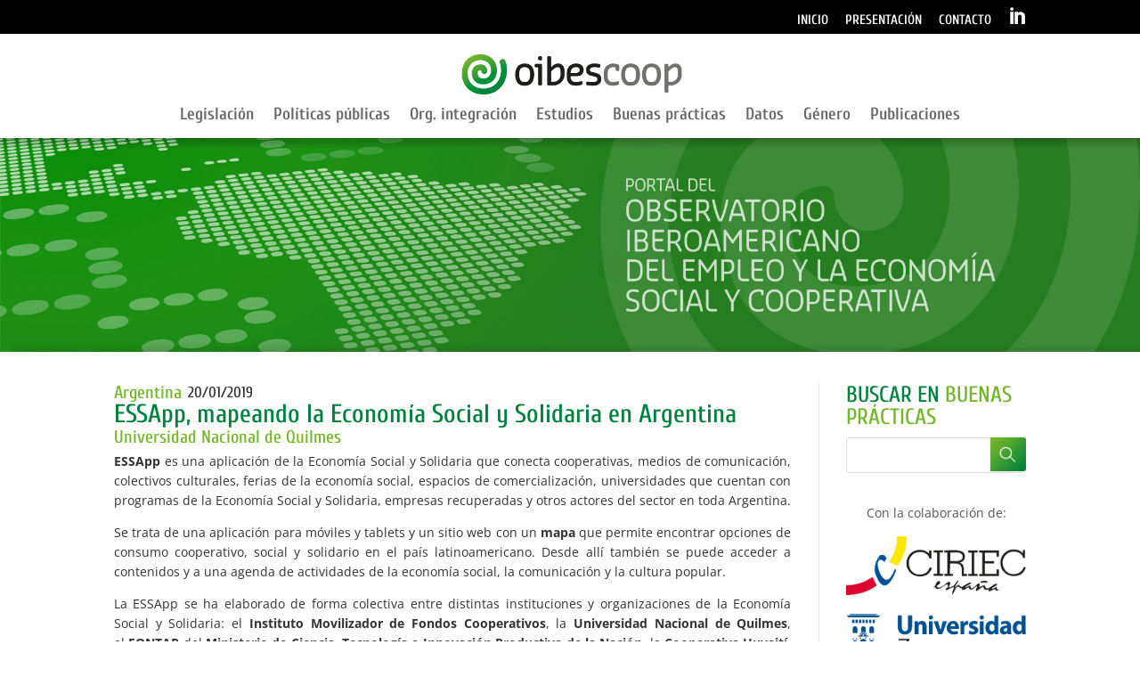

--- FILE ---
content_type: text/css
request_url: http://www.oibescoop.org/wp-content/themes/ChildThemeDivi/style.css?ver=4.27.4
body_size: 4506
content:
/*
Theme Name:Child Theme for Divi
Theme URI: http://wordpress-style.net
Description: Child Theme For Divi
Author: Eduard Ungureanu
Author URI: http://wordpress-style.net
Template: Divi
Version: 1.0
*/
/* Start your custom CSS bellow this comment
============================================ */
@import url('https://fonts.googleapis.com/css?family=Cuprum');
/*----------------------------------------------------------------------------*/
/*----------------------------------------------------------------------------*/
/*                             ESTILOS GENERALES */
/*----------------------------------------------------------------------------*/
/*----------------------------------------------------------------------------*/
body {
  color: #333;
  line-height: 1.6em;
}
h1 {
  padding-bottom: 5px !important;
}
h1 span {
  color: #75b72a;
}
h4 {
  font-size: 25px !important;
}
/*----------------------------------------------------------------------------*/
/*----------------------------------------------------------------------------*/
/*                    MENU PRINCIPAL - SUBMENU - FOOTER */
/*----------------------------------------------------------------------------*/
/*----------------------------------------------------------------------------*/
#logo {
  max-height: 45px !important;
}
.logo_container {
  height: 70px !important;
  margin-top: 10px;
}
#top-header .container {
  padding-top: 8px;
}
#top-header .container a {
  padding-bottom: 8px;
}
#et-secondary-nav li {
  text-transform: uppercase;
}
#top-menu li {
  padding-right: 18px;
}
#top-menu li a {
  padding-bottom: 20px !important;
}
#top-menu li a:hover {
  color: #75b72a;
}
/*----------------------------------------------------------------------------*/
/*----------------------------------------------------------------------------*/
/*         HACER QUE EL MENU SE DEGRADE BIEN AL REDUCIR LA P�GINA */
/*----------------------------------------------------------------------------*/
/*----------------------------------------------------------------------------*/
#top-menu li a {
  font-size: 19px !important;
}
@media screen and (min-width: 980px) and (max-width: 1080px) {
  #top-menu li a {
    font-size: 18px !important;
  }
  ul#top-menu li {
    padding-right: 16px !important;
  }
  #et_top_search {
    margin-left: 0 !important;
  }
}
@media screen and (min-width: 980px) and (max-width: 1000px) {
  #top-menu li a {
    font-size: 17px !important;
  }
  ul#top-menu li {
    padding-right: 15px !important;
  }
  #et_top_search {
    margin-left: 0 !important;
  }
}
#et_mobile_nav_menu {
  text-transform: uppercase;
}
/*----------------------------------------------------------------------------*/
/*----------------------------------------------------------------------------*/
/*                                PAGINACI�N */
/*----------------------------------------------------------------------------*/
/*----------------------------------------------------------------------------*/
.wp-pagenavi a:hover {
  color: #75b72a !important;
}
.wp-pagenavi span.current {
  color: #00813c !important;
}
/*----------------------------------------------------------------------------*/
/*----------------------------------------------------------------------------*/
/*                                 INICIO */
/*----------------------------------------------------------------------------*/
/*----------------------------------------------------------------------------*/
#red-especialistas {
  background: #f5faf1;
  text-align: justify;
  border: 1px solid #75b72a;
  border-radius: 8px;
  -moz-border-radius: 8px;
  -webkit-border-radius: 8px;
  padding: 12px 20px;
  font-size: 16px;
  line-height: 20px;
  font-family: Cuprum, Arial, Helvetica, sans-serif;
}
#red-especialistas h2 {
  padding-bottom: 3px !important;
}
#red-especialistas span.pais {
  color: #00813c;
}
#inicio-bloque {
  padding-top: 15px !important;
}
/*----------------------------------------------------------------------------*/
/*----------------------------------------------------------------------------*/
/*                                NOTICIAS */
/*----------------------------------------------------------------------------*/
/*----------------------------------------------------------------------------*/
.noticias-bloque {
  padding-top: 0 !important;
  border-bottom: 1px dotted #CCC;
  padding-bottom: 10px !important;
  margin: 0 0 20px 0 !important;
  width: 100% !important;
}
#et-main-area #main-content .noticias-bloque .clearfix:after {
  clear: none !important;
}
.noticias-img {
  margin-bottom: 0 !important;
  opacity: 1 !important;
}
.noticias-img img {
  float: left;
  margin-right: 20px;
  margin-bottom: 5px;
  border-radius: 6px;
  -moz-border-radius: 6px;
  -webkit-border-radius: 6px;
}
.noticias-pais {
  font-family: Cuprum, Arial, Helvetica, sans-serif;
  margin-bottom: 0 !important;
  font-size: 19px;
}
.noticias-pais span {
  float: left;
  padding-right: 7px;
}
.noticias-pais a:hover {
  color: #00813c;
}
.noticias-fecha {
  font-family: Cuprum, Arial, Helvetica, sans-serif;
  margin-bottom: 0 !important;
  font-size: 17px;
}
.noticias-titulo {
  margin-bottom: 0 !important;
}
.noticias-titulo h2 {
  padding-bottom: 0;
  font-size: 23px;
  line-height: 23px;
}
.noticias-titulo a:hover {
  color: #75b72a;
}
.noticias-contenido {
  text-align: justify;
}
.noticias-single-bloque .clearfix:after {
  clear: none;
}
.noticias-single-pais {
  font-family: Cuprum, Arial, Helvetica, sans-serif;
  margin-bottom: 0 !important;
  font-size: 20px;
}
.noticias-single-pais span {
  float: left;
  padding-right: 7px;
}
.noticias-single-pais a:hover {
  color: #00813c;
}
.noticias-single-fecha {
  font-family: Cuprum, Arial, Helvetica, sans-serif;
  margin-bottom: 0 !important;
  font-size: 17px;
}
.noticias-single-titulo {
  margin-bottom: 0 !important;
}
.noticias-single-titulo h1 {
  padding-bottom: 5px;
  font-size: 29px !important;
  line-height: 29px !important;
}
.noticias-single-img {
  margin-bottom: 0 !important;
  opacity: 1 !important;
}
.noticias-single-img {
  float: left;
}
.noticias-single-img img {
  float: left;
  margin-right: 25px;
  margin-bottom: 10px;
  border-radius: 6px;
  -moz-border-radius: 6px;
  -webkit-border-radius: 6px;
}
.noticias-single-contenido, .noticias-single-contenido p {
  text-align: justify;
}
.noticias-single-contenido .link {
  font-weight: bold;
  text-align: left;
}
.noticias-single-contenido a:hover {
  color: #00813c;
}
/*----------------------------------------------------------------------------*/
/*----------------------------------------------------------------------------*/
/*                                DESTACADOS */
/*----------------------------------------------------------------------------*/
/*----------------------------------------------------------------------------*/
.destacados-columna {
  padding-left: 20px;
  padding-right: 20px;
}
.destacados-bloque {
  background: #f1f8ea;
  padding-top: 15px !important;
  padding-bottom: 15px !important;
  margin-bottom: 10px;
  border-radius: 8px;
  -moz-border-radius: 8px;
  -webkit-border-radius: 8px;
}
.destacados-fecha {
  font-family: Cuprum, Arial, Helvetica, sans-serif;
  margin-bottom: 0 !important;
  font-size: 16px;
}
.destacados-titulo {
  margin-bottom: 0 !important;
}
.destacados-titulo h2 {
  padding-bottom: 0;
}
.destacados-titulo a:hover {
  color: #75b72a;
}
.destacados-contenido {
  line-height: 17px;
}
.destacados-contenido p {
  padding-bottom: 5px !important;
}
.destacados-contenido a {
  font-size: 16px;
  line-height: 16px;
}
.destacados-contenido a:hover {
  color: #00813c;
}
.destacados-single-fecha {
  font-family: Cuprum, Arial, Helvetica, sans-serif;
  margin-bottom: 0 !important;
  font-size: 18px;
}
.destacados-single-titulo {
  margin-bottom: 0 !important;
}
.destacados-single-contenido, .destacados-single-contenido p {
  text-align: justify;
}
.destacados-single-contenido a {
  font-size: 16px;
  line-height: 16px;
}
.destacados-single-contenido a:hover {
  color: #00813c;
}
@media (max-width: 980px) {
  #destacados {
    width: 100% !important;
    margin-right: 0 !important;
  }
  #twitter {
    width: 100% !important;
  }
  #cpt-columna-sidebar {
    width: 100% !important;
  }
  .cpt-columna-sidebar {
    width: 100% !important;
  }
}
/*----------------------------------------------------------------------------*/
/*----------------------------------------------------------------------------*/
/*                            TODOS LOS CPT */
/*----------------------------------------------------------------------------*/
/*----------------------------------------------------------------------------*/
.cpt-seccion {
  padding: 10px 0 !important;
}
.cpt-bloque {
  padding-top: 0 !important;
  border-bottom: 1px dotted #CCC;
  padding-bottom: 10px !important;
  margin: 0 !important;
  width: 100% !important;
}
.cpt-bloque .clearfix:after {
  clear: none;
}
.cpt-pais a:hover {
  color: #00813c;
}
.cpt-pais {
  font-family: Cuprum, Arial, Helvetica, sans-serif;
  margin-bottom: 0 !important;
  font-size: 19px;
}
.cpt-pais span {
  float: left;
  padding-right: 7px;
}
.cpt-fecha {
  font-family: Cuprum, Arial, Helvetica, sans-serif;
  margin-bottom: 0 !important;
  font-size: 17px;
}
.cpt-titulo {
  margin-bottom: 0 !important;
}
.cpt-titulo h2 {
  padding-bottom: 0;
  font-size: 23px;
  line-height: 23px;
}
.cpt-titulo a:hover, .cpt_title a:hover {
  color: #75b72a !important;
}
p.info {
  font-size: 12px;
  line-height: 18px;
  margin-bottom: 10px;
  color: #555;
  background: url(../../uploads/icono-info.png) 0 0 no-repeat;
  padding-left: 24px;
}
.cpt-autor {
  float: left;
  padding-right: 7px;
  font-family: Cuprum, Arial, Helvetica, sans-serif;
  margin-bottom: 0 !important;
  font-size: 19px;
  color: #75b72a;
}
.cpt-anyo {
  font-family: Cuprum, Arial, Helvetica, sans-serif;
  margin-bottom: 0 !important;
  font-size: 19px;
}
.cpt-organizacion {
  font-family: Cuprum, Arial, Helvetica, sans-serif;
  margin-bottom: 0 !important;
  font-size: 19px;
  color: #75b72a;
}
.cpt-contenido p {
  text-align: justify;
}
.cpt-single-bloque .clearfix:after {
  clear: none;
}
.cpt-single-pais {
  font-family: Cuprum, Arial, Helvetica, sans-serif;
  margin-bottom: 0 !important;
  font-size: 20px;
  line-height: 20px;
}
.cpt-single-pais span {
  float: left;
  padding-right: 7px;
}
.cpt-single-pais a:hover {
  color: #00813c;
}
.cpt-single-fecha {
  font-family: Cuprum, Arial, Helvetica, sans-serif;
  margin-bottom: 0 !important;
  font-size: 17px;
  line-height: 20px;
}
.cpt-single-titulo, .cpt-single-titulo-especial {
  margin-bottom: 0 !important;
}
.cpt-single-titulo h1, .cpt-single-titulo-especial h1 {
  font-size: 29px;
  line-height: 29px;
  padding-bottom: 5px;
}
.cpt-single-titulo-especial h1 {
  padding-bottom: 0 !important;
}
.cpt-single-autor {
  float: left;
  padding-right: 7px;
  font-family: Cuprum, Arial, Helvetica, sans-serif;
  margin-bottom: 0 !important;
  font-size: 20px;
  color: #75b72a;
}
.cpt-single-anyo {
  font-family: Cuprum, Arial, Helvetica, sans-serif;
  margin-bottom: 0 !important;
  font-size: 20px;
  padding-bottom: 5px;
}
.cpt-single-organizacion {
  font-family: Cuprum, Arial, Helvetica, sans-serif;
  margin-bottom: 0 !important;
  font-size: 20px;
  color: #75b72a;
  padding-bottom: 5px;
}
.cpt-single-contenido, .cpt-single-contenido p, .cpt-single-contenido ul {
  text-align: justify;
}
.cpt-single-contenido a {
  font-weight: normal;
}
.cpt-single-contenido a:hover {
  color: #00813c;
}
.cpt-single-contenido .link {
  font-weight: bold;
  text-align: left;
}
.cpt-single-contenido ul {
  list-style: inside;
}
.cpt-single-contenido ol {
  list-style: decimal inside;
}
/*----------------------------------------------------------------------------*/
/*----------------------------------------------------------------------------*/
/*                         SIDEBARS-FOOTER */
/*----------------------------------------------------------------------------*/
/*----------------------------------------------------------------------------*/
.sidebar-general .widget_text {
  margin-bottom: 0 !important;
}
.sidebar-general h4 {
  font-size: 24px;
  margin-top: 20px;
}
.sidebar-general h4 span {
  color: #75b72a;
}
#searchform #searchsubmit {
  text-indent: -10000px;
  border: none;
  background: url(../../uploads/icono-lupa.png) 0 0 no-repeat;
  width: 40px;
}
#kebo_twitter_feed_widget-2 {
  margin-top: 10px !important;
}
.kebo_twitter_feed_widget h4 {
  background: url(../../uploads/icono-twitter.png) 0 0 no-repeat;
  padding-left: 35px;
}
.kebo_twitter_feed_widget {
  margin-top: 30px;
}
.kebo_twitter_feed_widget ul.kebo-tweets li.ktweet {
  border-bottom: 1px dotted #CCC;
  padding-bottom: 5px;
  padding-top: 5px;
}
.kebo_twitter_feed_widget .ktext {
  margin-top: 2px !important;
  margin-bottom: 0 !important;
  color: #555;
  line-height: 17px;
}
.kebo_twitter_feed_widget .ktext a {
  color: #75b72a !important;
}
.kebo_twitter_feed_widget .ktext a:hover {
  color: #00813c !important;
}
.kebo_twitter_feed_widget .kmeta a {
  color: #00813c !important;
}
.kebo_twitter_feed_widget .kmeta a:hover {
  color: #75b72a !important;
}
#cpt-columna-sidebar {
  border-left: 1px solid #e6e6e6;
  padding-left: 30px;
}
.cpt-columna-sidebar {
  border-left: 1px solid #e6e6e6;
  padding-left: 30px;
}
.cpt-buscar-titulo {
  margin-bottom: 0 !important;
}
.cpt-buscar-titulo h4 {
  font-size: 25px;
}
.cpt-buscar-titulo h4 span {
  color: #75b72a;
}
.cpt-buscar-form .et_pb_search_injector_form .et_pb_searchsubmit {
  text-indent: -10000px;
  border: none;
  background: url(../../uploads/icono-lupa.png) 0 0 no-repeat;
  width: 40px;
}
.cpt-buscar-sidebarsec h4 {
  font-size: 24px;
}
#cpt-columna-sidebar .kebo_twitter_feed_widget {
  margin-top: 15px;
}
.cpt-columna-sidebar .kebo_twitter_feed_widget {
  margin-top: 15px;
}
@media (max-width: 980px) {
  #cpt-columna-sidebar {
    border-left: none;
    padding-left: 0;
  }
  .cpt-columna-sidebar {
    border-left: none;
    padding-left: 0;
  }
}
#footer-info {
  float: none;
  text-align: center;
  line-height: 18px;
}
#logos {
  margin-top: 20px;
  text-align: center;
}
#logos p {
  text-align: center;
  color: #555;
  padding-bottom: 15px;
}
#logos img {
  margin-bottom: 15px !important;
}
#logos .ciriec-portugal img {
  width: 105px;
  margin-right: 20px;
}
#logos .ciriec-mexico img {
  width: 105px;
}
#logos .ciriec-colombia img {
  width: 105px;
  margin-right: 20px;
}
#logos .ciescoop img {
  width: 105px;
}
#logos .ciriec-costa-rica img {
  width: 125px;
  margin-right: 20px;
}
#logos .uned img {
  width: 85px;
}
#logos .untref img {
  width: 160px;
}
#logos .cees img {
  width: 160px;
}
@media screen and (min-width: 980px) and (max-width: 1460px) {
  #logos .ciriec-portugal img {
    width: 90px;
    margin-right: 15px;
  }
  #logos .ciriec-mexico img {
    width: 90px;
  }
  #logos .ciriec-colombia img {
    width: 90px;
    margin-right: 15px;
  }
  #logos .ciescoop img {
    width: 90px;
  }
  #logos .ciriec-costa-rica img {
    width: 110px;
    margin-right: 15px;
  }
  #logos .uned img {
    width: 70px;
  }
}
@media screen and (min-width: 980px) and (max-width: 1280px) {
  #logos .ciriec-portugal img {
    width: 65px;
    margin-right: 7px;
  }
  #logos .ciriec-mexico img {
    width: 65px;
  }
  #logos .ciriec-colombia img {
    width: 65px;
    margin-right: 7px;
  }
  #logos .ciescoop img {
    width: 65px;
  }
  #logos .ciriec-costa-rica img {
    width: 85px;
    margin-right: 7px;
  }
  #logos .uned img {
    width: 45px;
  }
}
@media (max-width: 980px) {
  #logos img {
    margin-bottom: 25px !important;
  }
  #logos .universidad img {
    margin-right: 40px;
  }
  #logos .ciriec-portugal img {
    width: 180px;
    margin-right: 40px;
  }
  #logos .ciriec-mexico img {
    width: 180px;
    margin-right: 40px;
  }
  #logos .ciriec-colombia img {
    width: 180px;
    margin-right: 40px;
  }
  #logos .ciescoop img {
    width: 180px;
    margin-right: 40px;
  }
  #logos .ciriec-costa-rica img {
    width: 200px;
    margin-right: 40px;
  }
  #logos .uned img {
    width: 160px;
  }
  #logos .untref img {
    width: 220px;
  }
  #logos .cees img {
    width: 200px;
  }
}
#logo-ministerio {
  margin-top: 20px;
  text-align: center;
}
#logo-ministerio p {
  text-align: center;
  color: #555;
  padding-bottom: 15px;
}
#logo-ministerio .ministerio img {
  width: 250px;
}
/*----------------------------------------------------------------------------*/
/*----------------------------------------------------------------------------*/
/*                       RESULTADOS DE LA B�SQUEDA */
/*----------------------------------------------------------------------------*/
/*----------------------------------------------------------------------------*/
.buscar-bloque {
  padding-top: 0 !important;
  border-bottom: 1px dotted #CCC;
  padding-bottom: 10px !important;
  margin: 0 !important;
  width: 100% !important;
}
.buscar-bloque .clearfix:after {
  clear: none;
}
.buscar-pais a:hover {
  color: #00813c;
}
.buscar-pais {
  font-family: Cuprum, Arial, Helvetica, sans-serif;
  margin-bottom: 0 !important;
  font-size: 19px;
}
.buscar-pais span {
  float: left;
  padding-right: 7px;
}
.buscar-fecha {
  font-family: Cuprum, Arial, Helvetica, sans-serif;
  margin-bottom: 0 !important;
  font-size: 17px;
}
.buscar-titulo {
  margin-bottom: 0 !important;
}
.buscar-titulo h1 {
  padding-bottom: 0;
  font-size: 24px;
}
.buscar-titulo a:hover {
  color: #75b72a;
}
.buscar-autor {
  float: left;
  padding-right: 7px;
  font-family: Cuprum, Arial, Helvetica, sans-serif;
  margin-bottom: 0 !important;
  font-size: 19px;
  color: #75b72a;
}
.buscar-anyo {
  font-family: Cuprum, Arial, Helvetica, sans-serif;
  margin-bottom: 0 !important;
  font-size: 19px;
}
.buscar-organizacion {
  font-family: Cuprum, Arial, Helvetica, sans-serif;
  margin-bottom: 0 !important;
  font-size: 19px;
  color: #75b72a;
}
.buscar-contenido {
  text-align: justify;
}
.buscar-archive-titulo h1 {
  font-size: 35px;
  line-height: 36px;
}
.buscador-nulo {
  font-size: 26px;
}
.reintentar {
  font-size: 15px;
}
/*----------------------------------------------------------------------------*/
/*----------------------------------------------------------------------------*/
/*                              PRESENTACI�N */
/*----------------------------------------------------------------------------*/
/*----------------------------------------------------------------------------*/
#presentacion {
  border-left: none;
  border-right: none;
  border-bottom: none;
}
#presentacion .et_pb_tabs_controls {
  border-left: 1px solid #d9d9d9;
  border-right: 1px solid #d9d9d9;
}
#presentacion .et_pb_tab_active a {
  color: #00813c !important;
}
#presentacion li a:hover {
  color: #75b72a !important;
}
#presentacion .et_pb_tab_content {
  text-align: justify;
}
#presentacion .et_pb_tab_content ul, #presentacion .et_pb_tab_content ol {
  padding-top: 15px;
}
#presentacion .et_pb_tab_content ol li {
  padding-bottom: 10px;
}
#presentacion #lista-alfabetica {
  list-style: lower-latin !important;
  list-style-position: inside !important;
}
/*----------------------------------------------------------------------------*/
/*----------------------------------------------------------------------------*/
/*                               CONTACTO */
/*----------------------------------------------------------------------------*/
/*----------------------------------------------------------------------------*/
.et-pb-contact-message p {
  color: #75b72a;
  font-size: 17px;
}
.et-pb-contact-message ul {
  color: #F00;
}
.et_pb_contact textarea {
  height: 250px;
}
/*----------------------------------------------------------------------------*/
/*----------------------------------------------------------------------------*/
/*      ---OLD----OLD--- MAILSTER - SUSCRIPCI�N AL BOLET�N ---OLD--- */
/*----------------------------------------------------------------------------*/
/*----------------------------------------------------------------------------*/
#mailster-firstname-1, #mailster-email-1 {
  height: 30px !important;
  font-family: "Open Sans", Arial, sans-serif !important;
  font-size: 14px !important;
}
.mailster-wrapper label {
  font-family: "Open Sans", Arial, sans-serif !important;
  font-size: 14px !important;
  color: #555555 !important;
}
.mailster-wrapper .submit-button {
  background: #75b72a;
  border: none !important;
  color: #FFF;
  font-family: "Open Sans", Arial, sans-serif !important;
  font-size: 14px;
  padding: 5px 15px !important;
  border-radius: 6px;
  -moz-border-radius: 6px;
  -webkit-border-radius: 6px;
}
.mailster-wrapper .submit-button:hover {
  background: #00813c;
}
.mailster-form .success {
  background: none !important;
  font-size: 16px !important;
  line-height: 20px !important;
  color: #00813c;
}
.boletin-mensajes {
  font-size: 20px !important;
  line-height: 24px !important;
  color: #00813c;
}
/*----------------------------------------------------------------------------*/
/*----------------------------------------------------------------------------*/
/*                    MAILCHIMP - SUSCRIPCI�N AL BOLET�N */
/*----------------------------------------------------------------------------*/
/*----------------------------------------------------------------------------*/
#mc-embedded-subscribe-form {
  background: #f1f8ea;
  padding: 10px 0 5px 10px !important;
}
#mc-embedded-subscribe {
  margin-top: 10px !important;
  background: #75b72a !important;
  border: none !important;
  color: #FFF !important;
  font-family: "Open Sans", Arial, sans-serif !important;
  font-size: 14px !important;
  font-weight: bold !important;
  border-radius: 6px !important;
  -moz-border-radius: 6px !important;
  -webkit-border-radius: 6px !important;
}
#mc-embedded-subscribe:hover {
  background: #00813c !important;
}
#mce-responses {
  width: 100% !important;
  margin: 0 !important;
  padding: 0 !important;
}
#mce-responses .response {
  width: 100% !important;
  padding-top: 0 !important;
  margin: 0 !important;
}
/*----------------------------------------------------------------------------*/
/*----------------------------------------------------------------------------*/
/*                    PUBLICACIONES */
/*----------------------------------------------------------------------------*/
/*----------------------------------------------------------------------------*/
/*OJO: DENTRO DE L PLANTILLA DIVI "Publicaciones Listado" HE INCLUIDO C�DIGO PARA QUITAR EL ENLACE DEL T�TULO DE LOS POSTS */
.publicaciones-contenido a {
  display: block;
  width: 120px;
  height: 29px;
  background: url(../../uploads/icono-pdf.png) 0 0 no-repeat;
  padding-left: 28px;
  margin-top: 2px;
}
.publicaciones-contenido a:hover {
  color: #00813c !important;
}
.publicaciones-titulo {
  font-family: Cuprum, Arial, Helvetica, sans-serif;
  font-size: 23px;
  line-height: 23px;
  color: #00813c;
  margin-bottom: 0 !important;
  /*QUITA EL ENLACE DEL T�TULO DE LOS POSTS */
  pointer-events: none;
}
.publicaciones-titulo h2 {
  padding-bottom: 0;
  font-size: 23px;
  line-height: 23px;
}
.publicaciones-datos {
  margin-bottom: 0 !important;
  font-size: 16px;
}
.publicaciones-autor {
  margin-bottom: 0 !important;
  font-size: 16px;
  font-style: italic;
}
.buscar-publicaciones-titulo {
  margin-bottom: 0 !important;
  padding-bottom: 0;
  font-size: 24px;
  pointer-events: none;
}
.buscar-publicaciones-titulo h1 {
  padding-bottom: 0;
  font-size: 24px;
}
.buscar-publicaciones-datos {
  margin-bottom: 0 !important;
  font-size: 16px;
}
.buscar-publicaciones-autor {
  margin-bottom: 0 !important;
  font-size: 16px;
  font-style: italic;
}
.buscar-publicaciones-contenido a {
  display: block;
  width: 120px;
  height: 29px;
  background: url(../../uploads/icono-pdf.png) 0 0 no-repeat;
  padding-left: 28px;
  margin-top: 2px;
}
.buscar-publicaciones-contenido a:hover {
  color: #00813c !important;
}
/*----------------------------------------------------------------------------*/
/*----------------------------------------------------------------------------*/
/*                    �LTIMOS TWEETS */
/*----------------------------------------------------------------------------*/
/*----------------------------------------------------------------------------*/
.ctf-tweets .ctf-item {
  padding-top: 7px !important;
  padding-bottom: 7px !important;
}
.ctf-tweets .ctf-context {
  padding-bottom: 0 !important;
  margin-bottom: 0 !important;
}
.ctf-tweets .ctf-author-box {
  min-height: 15px !important;
  margin-bottom: 0 !important;
}
.ctf-tweets .ctf-author-box-link {
  padding-bottom: 0 !important;
  margin-bottom: 0 !important;
}
.ctf-tweets .ctf-author-box-link a {
  padding-top: 0 !important;
  margin-top: 0 !important;
  margin-left: 0 !important;
}
.ctf-tweets .ctf-tweet-text a:hover {
  color: #75b72a !important;
}
.ctf-tweets .ctf-quoted-tweet-text {
  line-height: 18px !important;
}
/*----------------------------------------------------------------------------*/
/*----------------------------------------------------------------------------*/
/*                    MIEMBROS RED ESPECIALISTAS */
/*----------------------------------------------------------------------------*/
/*----------------------------------------------------------------------------*/
#miembros-red .miembro-imagen {
  width: 180px;
  float: left;
}
#miembros-red .miembro-texto {
  margin-left: 180px;
}
#miembros-red .presidente .miembro-imagen, #miembros-red .coordinador .miembro-imagen {
  float: left;
}
#miembros-red .presidente .miembro-texto, #miembros-red .coordinador .miembro-texto {
  margin-left: 0;
}
#miembros-red .miembro a {
  color: #2e7f8b !important;
}
#miembros-red .miembro a:hover {
  color: #00813c !important;
}
#miembros-red .miembro {
  padding-top: 0 !important;
  border-bottom: 1px dotted #CCC;
  padding-bottom: 10px !important;
  margin-bottom: 20px;
  min-height: 175px;
}
#miembros-red .presidente {
  background: #f3f9f5;
  padding: 20px !important;
  border-bottom: none !important;
  border-radius: 8px !important;
  -moz-border-radius: 8px !important;
  -webkit-border-radius: 8px !important;
}
#miembros-red .coordinador {
  background: #f7fbf2;
  padding: 20px !important;
  border-bottom: none !important;
  border-radius: 8px !important;
  -moz-border-radius: 8px !important;
  -webkit-border-radius: 8px !important;
}
#miembros-red .presidente img {
  float: left;
  border-radius: 8px !important;
  -moz-border-radius: 8px !important;
  -webkit-border-radius: 8px !important;
}
#miembros-red .miembro img {
  border-radius: 8px !important;
  -moz-border-radius: 8px !important;
  -webkit-border-radius: 8px !important;
}
@media (max-width: 580px) {
  #miembros-red .miembro-imagen {
    width: 100% !important;
    float: none;
    margin-bottom: 20px;
  }
  #miembros-red .miembro-imagen img {
    width: 100% !important;
    height: auto;
  }
  #miembros-red .miembro-texto {
    margin-left: 0 !important;
  }
}
#miembros-red .miembro-texto p {
  text-align: justify;
  padding-bottom: 10px;
}
#miembros-red .miembro-nombre {
  font-family: Cuprum, Arial, Helvetica, sans-serif;
  margin-bottom: 7px;
  font-size: 23px;
  color: #00813c;
  padding-bottom: 0 !important;
}
#miembros-red .miembro-universidad {
  font-family: Cuprum, Arial, Helvetica, sans-serif;
  margin-bottom: 5px;
  font-size: 18px;
  line-height: 24px;
  color: #75b72a;
  padding-bottom: 0 !important;
}
#miembros-red .miembro-email {
  font-family: Cuprum, Arial, Helvetica, sans-serif;
  margin-bottom: 5px;
  font-size: 18px;
  line-height: 24px;
  color: #555;
  padding-bottom: 0 !important;
  background: url(../../uploads/icono-email.png) 0 3px no-repeat;
  padding-left: 28px;
}
#miembros-red .miembro-contacto {
  font-family: Cuprum, Arial, Helvetica, sans-serif;
  margin-bottom: 5px;
  font-size: 18px;
  line-height: 24px;
  color: #555;
  padding-bottom: 0 !important;
  background: url(../../uploads/icono-cv.png) 0 3px no-repeat;
  padding-left: 28px;
}
#miembros-red .miembro-cv {
  text-align: justify;
}
#miembros-boton {
  background: #75b72a !important;
  border: none !important;
  color: #FFF !important;
  font-family: "Open Sans", Arial, sans-serif !important;
  font-size: 14px !important;
  padding: 10px 15px;
  font-weight: bold !important;
  border-radius: 6px !important;
  -moz-border-radius: 6px !important;
  -webkit-border-radius: 6px !important;
  -webkit-transition: 0.3s; /* For Safari 3.1 to 6.0 */
  transition: 0.3s;
}
#miembros-boton:hover {
  background: #00813c !important;
}
#anuncio-red-sidebar {
  width: 100%;
  background: #f1f8ea;
  border-radius: 0 0 8px 8px;
  -moz-border-radius: 0 0 8px 8px;
  -webkit-border-radius: 0 0 8px 8px;
  text-align: center;
  padding: 15px 15px 5px 12px;
  line-height: 20px;
  color: #00813c;
  font-weight: normal;
}
#anuncio-red-sidebar h4 {
  font-family: Cuprum, Arial, Helvetica, sans-serif;
  font-size: 22px;
  padding-top: 0 !important;
  padding-bottom: 5px !important;
  margin-top: 0 !important;
}
#anuncio-red-sidebar p {
  color: #333 !important;
  padding-bottom: 20px !important;
}
#anuncio-red-sidebar-header {
  width: 100%;
  height: 70px;
  background-image: url(../../uploads/bg-red-especialistas.jpg);
  background-size: cover;
  background-repeat: no-repeat;
  background-color: #f1f8ea;
  border-radius: 8px 8px 0 0;
  -moz-border-radius: 8px 8px 0 0;
  -webkit-border-radius: 8px 8px 0 0;
}
/*----------------------------------------------------------------------------*/
/*----------------------------------------------------------------------------*/
/*      MODIFICACIONES EN APARTADO PUBLICACIONES       */
/*----------------------------------------------------------------------------*/
/*----------------------------------------------------------------------------*/
a.publi-especial {
  display: inline-block !important;
  width: auto !important;
}
#libro-experiencias .et_pb_post_title {
  margin-bottom: 3px !important;
}
#libro-experiencias h1 {
  font-size: 35px !important;
}
#libro-experiencias #datos {
  font-size: 16px;
  margin-bottom: 20px;
}
#libro-experiencias h4 {
  padding-bottom: 3px !important;
  font-size: 22px !important;
}
#libro-experiencias h4 strong {
  color: #555 !important;
  font-weight: 500 !important;
}
#libro-experiencias a {
  display: block;
  height: 32px;
  background: url(../../uploads/icono-pdf.png) 0 0 no-repeat;
  padding-left: 28px;
  padding-bottom: 10px;
  margin-top: 2px;
  border-bottom: 1px dotted #A0A0A0;
}
#libro-experiencias a:hover {
  color: #00813c !important;
}
/*----------------------------------------------------------------------------*/
/*----------------------------------------------------------------------------*/
/*      NUEVOS ESTILOS (2022-2025)       */
/*----------------------------------------------------------------------------*/
/*----------------------------------------------------------------------------*/
.genero p, .genero ul {
  text-align: justify !important;
}
.genero h3 {
  color: #75b72a !important;
}
#custom_html-7 {
  margin-top: 20px !important;
}
.postid-3984 .noticias-single-img, .postid-3982 .noticias-single-img, .postid-3979 .noticias-single-img, .postid-3976 .noticias-single-img, .postid-3974 .noticias-single-img, .postid-3973 .noticias-single-img {
  display: none !important;
}
.postid-3984 table {
  width: 100% !important;
}
.postid-3984 td {
  border: 1px solid #999;
  padding: 5px;
  text-align: left !important;
}
.tb_app_wrapper {
  background: #f1f8ea !important;
}
/* FEED DE LINKEDIN (PLUGIN TAGEMBED)*/
.tb_see_more_btn_wrap .tb_see_more_btn {
  background: #75b72a !important;
  border: none !important;
  color: #FFF !important;
  font-family: "Open Sans", Arial, sans-serif !important;
  font-size: 14px !important;
  font-weight: bold !important;
  border-radius: 6px !important;
  padding: 0 20px !important;
  min-height: 32px !important;
}
.tb_see_more_btn_wrap .tb_see_more_btn:hover {
  background: #00813c !important;
}
.icono-lk {
  line-height: 28px !important;
  height: 28px !important;
}
.icono-lk .et-pb-icon {
  font-size: 20px !important;
}